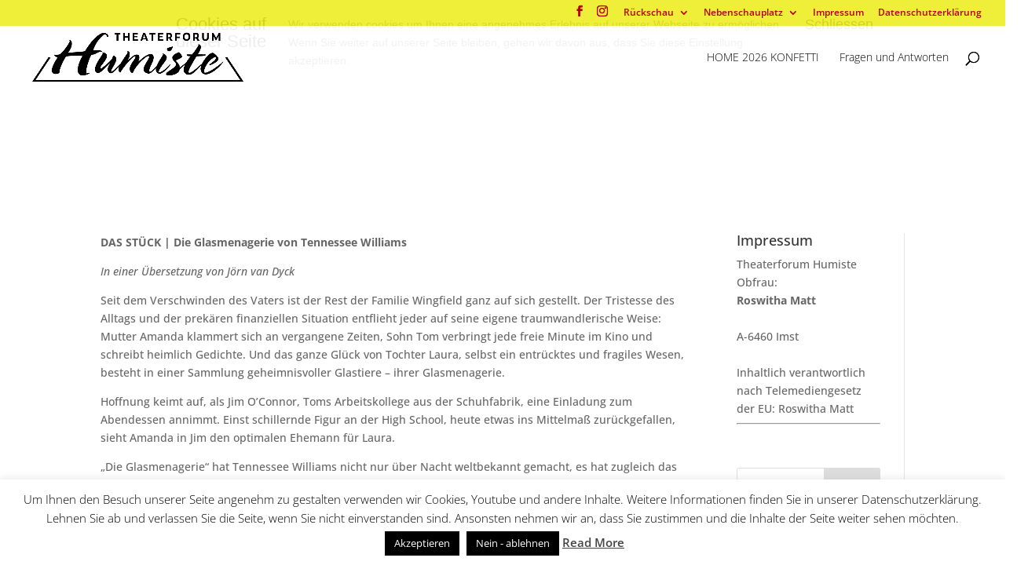

--- FILE ---
content_type: text/plain
request_url: https://www.google-analytics.com/j/collect?v=1&_v=j102&a=587107497&t=pageview&_s=1&dl=https%3A%2F%2Fhumiste.theater%2Frueckschau-2%2F20152016-die-glasmenagerie%2Fdie-glasmenagerie%2F&ul=en-us%40posix&dt=Die%20Glasmenagerie%20%2F%20das%20St%C3%BCck%20-%20HUMISTE&sr=1280x720&vp=1280x720&_u=IEBAAEABAAAAACAAI~&jid=654562642&gjid=216137490&cid=1385940493.1768723491&tid=UA-79501117-1&_gid=620055808.1768723491&_r=1&_slc=1&z=846887499
body_size: -451
content:
2,cG-65VX2C5ZQ8